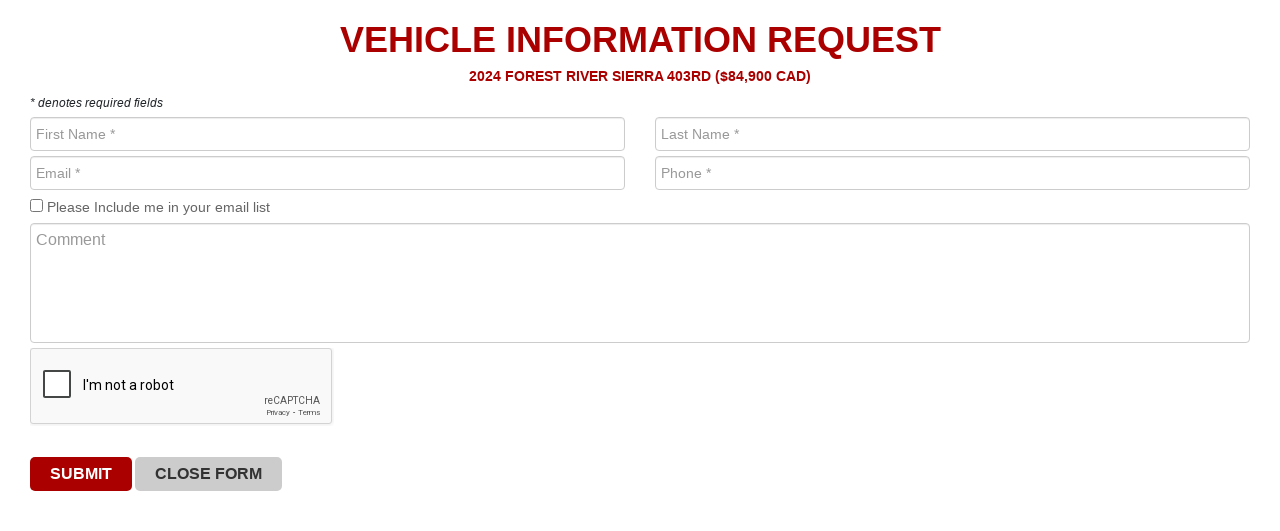

--- FILE ---
content_type: text/html; charset=UTF-8
request_url: https://www.mobiliferv.ca/contact-form/?v=680098&form-type=info&loc=lp
body_size: 5759
content:

<html>
	<head>
	<meta charset="utf-8">
	<meta http-equiv="X-UA-Compatible" content="IE=edge">
	<meta name="viewport" content="width=device-width, initial-scale=1">
	<title>Vehicle Information Request</title>
	<meta name="robots" content="noindex">
	<meta name="description" content="Contact form">

	<link rel="apple-touch-icon" sizes="180x180" href="/apple-touch-icon.png">
	<link rel="icon" type="image/png" sizes="32x32" href="/favicon-32x32.png">
	<link rel="icon" type="image/png" sizes="16x16" href="/favicon-16x16.png">
	<link rel="manifest" href="/site.webmanifest">
	<link rel="mask-icon" href="/safari-pinned-tab.svg" color="#5bbad5">
	<meta name="msapplication-TileColor" content="#da532c">
	<meta name="theme-color" content="#ffffff">

	<!-- preconnect -->
	<link rel="preconnect" href="https://dealers.focus-static.com">
	<link rel="preconnect" href="https://maxcdn.bootstrapcdn.com" crossorigin>
	<link rel="preconnect" href="https://fonts.gstatic.com" crossorigin>
	<link rel="preconnect" href="https://www.gstatic.com" crossorigin>
	<link rel="preconnect" href="https://www.google.com" crossorigin>


	<!-- default site styles -->
	<link href="https://fonts.googleapis.com/css?family=Open+Sans:400,400i,700,700i&amp;display=swap" rel="stylesheet">
	<link href="https://maxcdn.bootstrapcdn.com/font-awesome/4.7.0/css/font-awesome.min.css" rel="stylesheet">

	<!-- bootstrap3 framework -->
	<link href="/scss/bootstrap.min.css" rel="stylesheet" type="text/css">

	<!-- Core Styles -->
	<link href="/scss/combined.min.css?v=20250401" rel="stylesheet" type="text/css">
	<link href="https://cc.sps101.com/global.css" rel="stylesheet" type="text/css">


	<!-- end of site-specific styles -->
	<!-- polyfills: respond is for media queries, html5shiv -->
	<!--[if lt IE 9]>
	    <script src="//cdnjs.cloudflare.com/ajax/libs/html5shiv/3.7.2/html5shiv.min.js" type="text/javascript">
	    <script src="//cdnjs.cloudflare.com/ajax/libs/respond.js/1.4.2/respond.min.js" type="text/javascript">
	<![endif]-->
	<!-- end of polyfills -->
	<!-- cms object styles -->
	<!-- page-specific styles -->
	</head>
	<body class="iframe">
		<section id="content" class="iframe-content">
			<div class="container-fluid">
				<div class="row">
					<div class="col-xs-12 col-sm-12">
						<h1 class="text-uppercase text-center margin-bottom-10">Vehicle Information Request</h1>
						<h5 class="text-center">2024 FOREST RIVER SIERRA 403RD ($84,900 CAD)</h5>						<p class="denote">* denotes required fields</p>
					</div>
					<div class="col-xs-12 col-sm-12">
						<form class="rv-detail-form" name="more-info" id="fc-contact" data-toggle="validator">
							<div class="form-group col-xs-12 col-sm-6">
								<label for="fname" class="control-label sr-only">First Name (Required)</label>
								<input type="text" id="fname" name='fname' class="form-control" placeholder="First Name *" required>
							</div>

							<div class="form-group col-xs-12 col-sm-6">
								<label for="lname" class="control-label sr-only">Last Name (Required)</label>
								<input type="text" id="lname" name='lname' class="form-control" placeholder="Last Name *" required>
							</div>
						
							<div class="form-group col-xs-12 col-sm-6">
								<label for="email"  class="control-label sr-only">Email (Required)</label>
								<input type="email" id="email" name='email' class="form-control" placeholder="Email *" required>
							</div>

							<div class="form-group col-xs-12 col-sm-6">
								<label for="phone" class="control-label sr-only">Phone (Required)</label>
								<input type="text" id="phone" name="phone" class="form-control" placeholder="Phone *" required>
							</div>

							<div class="form-group col-xs-12 col-sm-12">
								<label for="mail-list" class="checkbox-label"><input type="checkbox" name="mail-list" id="mail-list"> Please Include me in your email list</label>
							</div>

							
							<div class="form-group col-xs-12">
								<label for="message" class="control-label sr-only">Comment</label>
								<textarea class="form-control" name="message" id="message" placeholder="Comment"></textarea>
							</div>

							<div class="form-group col-xs-12">
								<div class="g-recaptcha" id="vehicle-request-recaptcha"></div>
							</div>

							<div class="form-group col-xs-12">
								<div class="fc-label-feedback"></div>
							</div>

							<div class="form-group col-xs-12 submit">
								<input type="submit" class="submitBtn margin-bottom-10" value="Submit">
								<input type="button" class="closeBtn" onclick="parent.$.colorbox.close(); return false;" value="Close Form">
								<input type="hidden" name="form_type" value="request">
										<input type="hidden" name="request_type" value="info">
		<input type="hidden" name="vehicle_id" value="680098">								<input type="hidden" name="form_location" value="RV Listings - Request More Info">
								<input type="hidden" name="pageUrl" value="https://www.mobiliferv.ca/inventory/new/park-model/2024-forest-river-sierra-403rd/8524/680098/">
							</div>
						</form>
						<!-- spacer for UX: allows iframe to be scrolled up high when onscreen keyboard covers page -->
						<div style="height:100px;clear:both;"></div>
					</div>
				</div>	
			</div>
		</section>

			
	<!-- general form submission helpers -->
	<script>
		//override default get-based form submission (e.g.: to support instantsearch inventory)
        document.querySelectorAll('form[data-exclude-empty-onsubmit="true"]').forEach(function(form) {
            form.onsubmit = function(e) {
        
                e.preventDefault(); 

                //use the action attribute if not empty, otherwise use the current location without query string
                var formAction = this.getAttribute('action');
                var url = (formAction && formAction.trim() !== '') ? formAction : window.location.href.split('?')[0];

                var params = [];

                Array.from(this.elements).forEach(function(element) {
                    if (element.name && element.value) {  //collect non-empty params
                        //replace() used to replicate browser default RFC
                        params.push(
                            encodeURIComponent(element.name).replace(/%20/g, '+') 
                            + '=' 
                            + encodeURIComponent(element.value).replace(/%20/g, '+')
                        );
                    }
                });

                //create the query string from non-empty params
                var queryString = params.length > 0 ? '?' + params.join('&') : '';

                window.location.href = url + queryString;
            }
        });
	</script>

	
	<script src="/js/jquery.js" type="text/javascript"></script>
	<script src="/js/bootstrap.min.js" type="text/javascript"></script>
	<script src="https://gitcdn.github.io/bootstrap-toggle/2.2.2/js/bootstrap-toggle.min.js"></script>

	<script type="text/javascript" src="/js/custom.plugins.js"></script>
	<script type="text/javascript" src="/js/custom.js?20250401"></script>

	
	<!-- User action tracking script -->
	<script src="https://cc.sps101.com/lib/js/jquery.user-actions.min.js" defer></script>

	<script>
    /////////////////////////////////////////////////////////////////////////////////
	// Start reCaptcha Setup
	var onloadCallback = function() {
	    $('.g-recaptcha').each(function() {
	        grecaptcha.render($(this).attr('id'),{'sitekey' : '6LfMKgcTAAAAAGS2mCJVx6M_Otv5zC8XSv8L7PLN'});
	    });
	};
	// End reCaptcha Setup
	///////////////////////////////////////////////////////////////////////////////////
	</script>

	<!-- Google reCaptcha -->
    <script src="https://www.google.com/recaptcha/api.js?onload=onloadCallback&render=explicit" async defer></script>


	<!-- addthis deprecated --><!-- Global site tag (gtag.js) - Google Analytics -->
<script async src="https://www.googletagmanager.com/gtag/js?id=UA-21144089-1"></script>
<script>
  window.dataLayer = window.dataLayer || [];
  function gtag(){dataLayer.push(arguments);}
  gtag('js', new Date());

  gtag('config', 'UA-21144089-1');
</script>
	<script>
		var initial_primary_menu_max_height = $('#primary-menu').css("max-height");
		
		function setPrimaryMenuHeight(mode = 'increase'){
			if (mode == 'increase') {
				var increase_height;
				var primary_menu_height = $('#primary-menu').outerHeight();

				if ($(".fc-notification").length > 0) {
					var notification_height = $('.fc-notification').outerHeight();
					increase_height = notification_height + primary_menu_height;
				}
				else {
					increase_height = primary_menu_height;
				}

				$('#primary-menu').css(
					"max-height", notification_height + primary_menu_height + "px"
				);
			}
			else if (mode == 'reset') {
				$('#primary-menu').css(
					"max-height", initial_primary_menu_max_height
				);
			}
		}
		function toggleStickyNotification(toggle = 'on'){
			if ($('.fc-notification').length > 0) {
				if (toggle == 'on' && $('#primary-menu .fc-notification').length == 0) {
					var notification_html = $('.fc-notification').clone();
					$('#primary-menu').prepend(notification_html);
										setPrimaryMenuHeight('increase');
									}
				else {
					$('#primary-menu .fc-notification').remove();
										setPrimaryMenuHeight('reset');
									}
			}
			else {
				return false;
			}
		}

		function adjustMobileButtonsPosition() {
			var notification_height = $('.fc-notification').outerHeight();
			$('.mobile-buttons-group').css('top', notification_height + 'px');
		}
	</script>

	<script>
		if ($("header").length > 0) {
		var observer = new IntersectionObserver(function(entries) {
			// no intersection with screen
			if (entries[0].intersectionRatio === 0) {
				document.querySelector("header").classList.add("sticky");
				toggleStickyNotification('on');
			// fully intersects with screen
			}
			else if (entries[0].intersectionRatio === 1) {
				document.querySelector("header").classList.remove("sticky");
				toggleStickyNotification('off');
			}
		}, { threshold: [0,1] });

		observer.observe(document.querySelector("#sticky-trigger"));
		}
	</script>

	<script>
	$(document).ready(function(){

		$(window).on('load resize orientationchange', function() {
			adjustTopMenuLinks('#primary-menu .navbar');
			setStickyHeaderStyle();
					});
		
		

		// Check to see if site-wide notification exists
		if ($(".fc-notification").length > 0) {
			
			$('body').on('click','.fc-notification .fc-notification-close', function(){
				$(".fc-notification").remove();
				$("body").addClass("fc-notification-removed");
				setStickyHeaderStyle();
				
				$.ajax({
					url:"/server/notification-session/",
					type:"post",
					success:function(data){
						console.log("Session Set: Notification-Closed");
					},
					error:function(data){
						console.log(data);
					}
				});
			});
		} 
		else {
			// Notification is not in place
			$("body").addClass("fc-notification-off");
		}

		$("#primary-menu nav button.navbar-toggle").click(function(){
			$("body").toggleClass("menu-open");
		});

		$("header .search").click(function(){
			if($("header .navbar-collapse").hasClass("in")){
				$("header .navbar-collapse").removeClass("in");
				$("body").removeClass("menu-open");
			}
		});

		///////////////////////////////////////////////////// 
        // Header Business Hours tile
        $('header .business-hours').on('click', function(){

            if($(this).hasClass('close-tile')){
                var replaceIcon = $(this).html();
                replaceIcon = replaceIcon.replace('fa-caret-up', 'fa-caret-down');
                $(this).html(replaceIcon);

                $(this).parent('.hours').find('.hours-tile').slideUp();
                $(this).removeClass('close-tile');
            } else {
                var replaceIcon = $(this).html();
                replaceIcon = replaceIcon.replace('fa-caret-down', 'fa-caret-up');
                $(this).html(replaceIcon);                    

                $(this).parent('.hours').find('.hours-tile').slideDown();
                $(this).addClass('close-tile');
            }
        })

        // Header Business Hours tile End 
        /////////////////////////////////////////////////////


		// Enable google map click event
		// Disable google map click even on mouse leave
		$(".google-maps").click(function(){
			$(".google-maps iframe").css("pointer-events","auto");
		});

		$(".google-maps").mouseleave(function(){
			$(".google-maps iframe").css("pointer-events","none");
		});



		$("#hero-contact-form").validator().on('submit', function (e) {	

			if (e.isDefaultPrevented()) { 
				console.log("Form is invalid");
			} else { 
				// Submit the form
				$.ajax({
					url: "/server/post.forms.php",
					data: $("#hero-contact-form").serialize(),
					dataType: "json",
					type: "post",
					success: function(data){
						
						switch(data.type){
							
							case "error":
								$("#hero-contact-form #feedback").html("<div class='error'>" + data.message + "</div>").fadeIn("fast");
							break;
							
							case "success":
								$("#hero-contact-form #feedback").html("<div class='success'>" + data.message + "</div>").fadeIn("fast");
								
								
								setTimeout(function(){
									$("#hero-contact-form #feedback").fadeOut("slow",function(){ 
										$(this).html("");
									});
								}, 10000);
								
							break;
						}
						
						
					},
					error: function(data){
						$("#hero-contact-form #feedback").html("<div class='error'>An error has occured, please try again.</div>").fadeIn("fast");
						
						
						setTimeout(function(){
							$("#hero-contact-form #feedback").fadeOut("slow",function(){ 
								$(this).html("");
							});
						}, 10000);
								
					}
				});
				
			}

			return false;

		});



		$('#widget-subscribe-form').submit(function(e){
			e.preventDefault();

				var dataTest = $(this).serialize();

				console.log(dataTest);

				$.ajax({
				url: "/server/post.forms.php",
				data: $("#widget-subscribe-form").serialize(),
				dataType: "json",
				type: "post",
				success: function(data){
					
					switch(data.type){
						
						case "error":
							$("#widget-subscribe-form #feedback").html("<div class='error'>" + data.message + "</div>").fadeIn("fast");
						break;
						
						case "success":
							$("#widget-subscribe-form #feedback").html("<div class='success'>" + data.message + "</div>").fadeIn("fast");
							$("#widget-subscribe-form-email").val("");
							
							
							setTimeout(function(){
								$("#widget-subscribe-form #feedback").fadeOut("slow",function(){ 
									$(this).html("");
								});
							}, 10000);
							
						break;
					}
					
					
				},
				error: function(data){
					$("#widget-subscribe-form #feedback").html("<div class='error'>An error has occured, please try again.</div>").fadeIn("fast");
					
					
					setTimeout(function(){
						$("#widget-subscribe-form #feedback").fadeOut("slow",function(){ 
							$(this).html("");
						});
					}, 10000);
							
				}
			});

			return false;
		});

		//code for sidebar contact form submission
		if ($('form#contact').length > 0) {
			$("#contact").validator().on('submit', function (e) {	

				if (e.isDefaultPrevented()) { 
					console.log("Form is invalid");
				} else { 
					// Submit the form
					$.ajax({
						url: "/server/post.forms.php",
						data: $("#contact").serialize(),
						dataType: "json",
						type: "post",
						success: function(data){
							
							switch(data.type){
								
								case "error":
									$("#contact #feedback").html("<div class='error'>" + data.message + "</div>").fadeIn("fast");
								break;
								
								case "success":
									$("#contact #feedback").html("<div class='success'>" + data.message + "</div>").fadeIn("fast");
									
									
									setTimeout(function(){
										$("#contact #feedback").fadeOut("slow",function(){ 
											$(this).html("");
										});
									}, 10000);
									
								break;
							}
							
							
						},
						error: function(data){
							$("#contact #feedback").html("<div class='error'>An error has occured, please try again.</div>").fadeIn("fast");
							
							
							setTimeout(function(){
								$("#contact #feedback").fadeOut("slow",function(){ 
									$(this).html("");
								});
							}, 10000);
									
						}
					});
					
				}

				return false;

			});
		}

		//code for popup contact form submission
		if ($('form#fc-contact').length > 0) {
			
			$("#fc-contact").validator().on('submit', function (e) {	

				if (e.isDefaultPrevented()) { 
					console.log("Form is invalid");
				} else { 
					// Submit the form
					$.ajax({
						url: "/server/post.forms.php",
						data: $("#fc-contact").serialize(),
						dataType: "json",
						type: "post",
						success: function(data){
							
							switch(data.type){
								
								case "error":
									$("#fc-contact .fc-label-feedback").html("<div class='error'>" + data.message + "</div>").fadeIn("fast");
								break;
								
								case "success":
									$("#fc-contact .fc-label-feedback").html("<div class='success'>" + data.message + " This window will close automatically in a few seconds.</div>").fadeIn("fast");
									
									
									setTimeout(function(){
										$("#fc-contact .fc-label-feedback").fadeOut("slow",function(){ 
											$(this).html("");
											parent.$.colorbox.close();
										});
									}, 8000);
									
								break;
							}
							
							
						},
						error: function(data){
							$("#fc-contact .fc-label-feedback").html("<div class='error'>An error has occured, please try again.</div>").fadeIn("fast");
							
							
							setTimeout(function(){
								$("#fc-contact .fc-label-feedback").fadeOut("slow",function(){ 
									$(this).html("");
								});
							}, 10000);
									
						}
					});
					
				}

				return false;

			});

		}

		$('.fc-part-cart-btn-add').on('click', function() {
			var $this = $(this);
			
			$this.attr('disabled', true);
			$this.toggleClass('running');
			$('span', $this).text('Adding...');
			
			setTimeout(function () { 
				$.post('/part-cart/add/'+$this.attr('data-part-id')+'/', function(data) {
					$('.fc-part-cart-counter').attr('data-count', data.total);
					$this.removeAttr('disabled', false);
					$this.toggleClass('running');
					$('span', $this).text('Add Another');
				}) 
			}, 700);
		});
	});
	</script>

	</body>
</html>

--- FILE ---
content_type: text/html; charset=utf-8
request_url: https://www.google.com/recaptcha/api2/anchor?ar=1&k=6LfMKgcTAAAAAGS2mCJVx6M_Otv5zC8XSv8L7PLN&co=aHR0cHM6Ly93d3cubW9iaWxpZmVydi5jYTo0NDM.&hl=en&v=N67nZn4AqZkNcbeMu4prBgzg&size=normal&anchor-ms=20000&execute-ms=30000&cb=ozwemt59l3we
body_size: 49335
content:
<!DOCTYPE HTML><html dir="ltr" lang="en"><head><meta http-equiv="Content-Type" content="text/html; charset=UTF-8">
<meta http-equiv="X-UA-Compatible" content="IE=edge">
<title>reCAPTCHA</title>
<style type="text/css">
/* cyrillic-ext */
@font-face {
  font-family: 'Roboto';
  font-style: normal;
  font-weight: 400;
  font-stretch: 100%;
  src: url(//fonts.gstatic.com/s/roboto/v48/KFO7CnqEu92Fr1ME7kSn66aGLdTylUAMa3GUBHMdazTgWw.woff2) format('woff2');
  unicode-range: U+0460-052F, U+1C80-1C8A, U+20B4, U+2DE0-2DFF, U+A640-A69F, U+FE2E-FE2F;
}
/* cyrillic */
@font-face {
  font-family: 'Roboto';
  font-style: normal;
  font-weight: 400;
  font-stretch: 100%;
  src: url(//fonts.gstatic.com/s/roboto/v48/KFO7CnqEu92Fr1ME7kSn66aGLdTylUAMa3iUBHMdazTgWw.woff2) format('woff2');
  unicode-range: U+0301, U+0400-045F, U+0490-0491, U+04B0-04B1, U+2116;
}
/* greek-ext */
@font-face {
  font-family: 'Roboto';
  font-style: normal;
  font-weight: 400;
  font-stretch: 100%;
  src: url(//fonts.gstatic.com/s/roboto/v48/KFO7CnqEu92Fr1ME7kSn66aGLdTylUAMa3CUBHMdazTgWw.woff2) format('woff2');
  unicode-range: U+1F00-1FFF;
}
/* greek */
@font-face {
  font-family: 'Roboto';
  font-style: normal;
  font-weight: 400;
  font-stretch: 100%;
  src: url(//fonts.gstatic.com/s/roboto/v48/KFO7CnqEu92Fr1ME7kSn66aGLdTylUAMa3-UBHMdazTgWw.woff2) format('woff2');
  unicode-range: U+0370-0377, U+037A-037F, U+0384-038A, U+038C, U+038E-03A1, U+03A3-03FF;
}
/* math */
@font-face {
  font-family: 'Roboto';
  font-style: normal;
  font-weight: 400;
  font-stretch: 100%;
  src: url(//fonts.gstatic.com/s/roboto/v48/KFO7CnqEu92Fr1ME7kSn66aGLdTylUAMawCUBHMdazTgWw.woff2) format('woff2');
  unicode-range: U+0302-0303, U+0305, U+0307-0308, U+0310, U+0312, U+0315, U+031A, U+0326-0327, U+032C, U+032F-0330, U+0332-0333, U+0338, U+033A, U+0346, U+034D, U+0391-03A1, U+03A3-03A9, U+03B1-03C9, U+03D1, U+03D5-03D6, U+03F0-03F1, U+03F4-03F5, U+2016-2017, U+2034-2038, U+203C, U+2040, U+2043, U+2047, U+2050, U+2057, U+205F, U+2070-2071, U+2074-208E, U+2090-209C, U+20D0-20DC, U+20E1, U+20E5-20EF, U+2100-2112, U+2114-2115, U+2117-2121, U+2123-214F, U+2190, U+2192, U+2194-21AE, U+21B0-21E5, U+21F1-21F2, U+21F4-2211, U+2213-2214, U+2216-22FF, U+2308-230B, U+2310, U+2319, U+231C-2321, U+2336-237A, U+237C, U+2395, U+239B-23B7, U+23D0, U+23DC-23E1, U+2474-2475, U+25AF, U+25B3, U+25B7, U+25BD, U+25C1, U+25CA, U+25CC, U+25FB, U+266D-266F, U+27C0-27FF, U+2900-2AFF, U+2B0E-2B11, U+2B30-2B4C, U+2BFE, U+3030, U+FF5B, U+FF5D, U+1D400-1D7FF, U+1EE00-1EEFF;
}
/* symbols */
@font-face {
  font-family: 'Roboto';
  font-style: normal;
  font-weight: 400;
  font-stretch: 100%;
  src: url(//fonts.gstatic.com/s/roboto/v48/KFO7CnqEu92Fr1ME7kSn66aGLdTylUAMaxKUBHMdazTgWw.woff2) format('woff2');
  unicode-range: U+0001-000C, U+000E-001F, U+007F-009F, U+20DD-20E0, U+20E2-20E4, U+2150-218F, U+2190, U+2192, U+2194-2199, U+21AF, U+21E6-21F0, U+21F3, U+2218-2219, U+2299, U+22C4-22C6, U+2300-243F, U+2440-244A, U+2460-24FF, U+25A0-27BF, U+2800-28FF, U+2921-2922, U+2981, U+29BF, U+29EB, U+2B00-2BFF, U+4DC0-4DFF, U+FFF9-FFFB, U+10140-1018E, U+10190-1019C, U+101A0, U+101D0-101FD, U+102E0-102FB, U+10E60-10E7E, U+1D2C0-1D2D3, U+1D2E0-1D37F, U+1F000-1F0FF, U+1F100-1F1AD, U+1F1E6-1F1FF, U+1F30D-1F30F, U+1F315, U+1F31C, U+1F31E, U+1F320-1F32C, U+1F336, U+1F378, U+1F37D, U+1F382, U+1F393-1F39F, U+1F3A7-1F3A8, U+1F3AC-1F3AF, U+1F3C2, U+1F3C4-1F3C6, U+1F3CA-1F3CE, U+1F3D4-1F3E0, U+1F3ED, U+1F3F1-1F3F3, U+1F3F5-1F3F7, U+1F408, U+1F415, U+1F41F, U+1F426, U+1F43F, U+1F441-1F442, U+1F444, U+1F446-1F449, U+1F44C-1F44E, U+1F453, U+1F46A, U+1F47D, U+1F4A3, U+1F4B0, U+1F4B3, U+1F4B9, U+1F4BB, U+1F4BF, U+1F4C8-1F4CB, U+1F4D6, U+1F4DA, U+1F4DF, U+1F4E3-1F4E6, U+1F4EA-1F4ED, U+1F4F7, U+1F4F9-1F4FB, U+1F4FD-1F4FE, U+1F503, U+1F507-1F50B, U+1F50D, U+1F512-1F513, U+1F53E-1F54A, U+1F54F-1F5FA, U+1F610, U+1F650-1F67F, U+1F687, U+1F68D, U+1F691, U+1F694, U+1F698, U+1F6AD, U+1F6B2, U+1F6B9-1F6BA, U+1F6BC, U+1F6C6-1F6CF, U+1F6D3-1F6D7, U+1F6E0-1F6EA, U+1F6F0-1F6F3, U+1F6F7-1F6FC, U+1F700-1F7FF, U+1F800-1F80B, U+1F810-1F847, U+1F850-1F859, U+1F860-1F887, U+1F890-1F8AD, U+1F8B0-1F8BB, U+1F8C0-1F8C1, U+1F900-1F90B, U+1F93B, U+1F946, U+1F984, U+1F996, U+1F9E9, U+1FA00-1FA6F, U+1FA70-1FA7C, U+1FA80-1FA89, U+1FA8F-1FAC6, U+1FACE-1FADC, U+1FADF-1FAE9, U+1FAF0-1FAF8, U+1FB00-1FBFF;
}
/* vietnamese */
@font-face {
  font-family: 'Roboto';
  font-style: normal;
  font-weight: 400;
  font-stretch: 100%;
  src: url(//fonts.gstatic.com/s/roboto/v48/KFO7CnqEu92Fr1ME7kSn66aGLdTylUAMa3OUBHMdazTgWw.woff2) format('woff2');
  unicode-range: U+0102-0103, U+0110-0111, U+0128-0129, U+0168-0169, U+01A0-01A1, U+01AF-01B0, U+0300-0301, U+0303-0304, U+0308-0309, U+0323, U+0329, U+1EA0-1EF9, U+20AB;
}
/* latin-ext */
@font-face {
  font-family: 'Roboto';
  font-style: normal;
  font-weight: 400;
  font-stretch: 100%;
  src: url(//fonts.gstatic.com/s/roboto/v48/KFO7CnqEu92Fr1ME7kSn66aGLdTylUAMa3KUBHMdazTgWw.woff2) format('woff2');
  unicode-range: U+0100-02BA, U+02BD-02C5, U+02C7-02CC, U+02CE-02D7, U+02DD-02FF, U+0304, U+0308, U+0329, U+1D00-1DBF, U+1E00-1E9F, U+1EF2-1EFF, U+2020, U+20A0-20AB, U+20AD-20C0, U+2113, U+2C60-2C7F, U+A720-A7FF;
}
/* latin */
@font-face {
  font-family: 'Roboto';
  font-style: normal;
  font-weight: 400;
  font-stretch: 100%;
  src: url(//fonts.gstatic.com/s/roboto/v48/KFO7CnqEu92Fr1ME7kSn66aGLdTylUAMa3yUBHMdazQ.woff2) format('woff2');
  unicode-range: U+0000-00FF, U+0131, U+0152-0153, U+02BB-02BC, U+02C6, U+02DA, U+02DC, U+0304, U+0308, U+0329, U+2000-206F, U+20AC, U+2122, U+2191, U+2193, U+2212, U+2215, U+FEFF, U+FFFD;
}
/* cyrillic-ext */
@font-face {
  font-family: 'Roboto';
  font-style: normal;
  font-weight: 500;
  font-stretch: 100%;
  src: url(//fonts.gstatic.com/s/roboto/v48/KFO7CnqEu92Fr1ME7kSn66aGLdTylUAMa3GUBHMdazTgWw.woff2) format('woff2');
  unicode-range: U+0460-052F, U+1C80-1C8A, U+20B4, U+2DE0-2DFF, U+A640-A69F, U+FE2E-FE2F;
}
/* cyrillic */
@font-face {
  font-family: 'Roboto';
  font-style: normal;
  font-weight: 500;
  font-stretch: 100%;
  src: url(//fonts.gstatic.com/s/roboto/v48/KFO7CnqEu92Fr1ME7kSn66aGLdTylUAMa3iUBHMdazTgWw.woff2) format('woff2');
  unicode-range: U+0301, U+0400-045F, U+0490-0491, U+04B0-04B1, U+2116;
}
/* greek-ext */
@font-face {
  font-family: 'Roboto';
  font-style: normal;
  font-weight: 500;
  font-stretch: 100%;
  src: url(//fonts.gstatic.com/s/roboto/v48/KFO7CnqEu92Fr1ME7kSn66aGLdTylUAMa3CUBHMdazTgWw.woff2) format('woff2');
  unicode-range: U+1F00-1FFF;
}
/* greek */
@font-face {
  font-family: 'Roboto';
  font-style: normal;
  font-weight: 500;
  font-stretch: 100%;
  src: url(//fonts.gstatic.com/s/roboto/v48/KFO7CnqEu92Fr1ME7kSn66aGLdTylUAMa3-UBHMdazTgWw.woff2) format('woff2');
  unicode-range: U+0370-0377, U+037A-037F, U+0384-038A, U+038C, U+038E-03A1, U+03A3-03FF;
}
/* math */
@font-face {
  font-family: 'Roboto';
  font-style: normal;
  font-weight: 500;
  font-stretch: 100%;
  src: url(//fonts.gstatic.com/s/roboto/v48/KFO7CnqEu92Fr1ME7kSn66aGLdTylUAMawCUBHMdazTgWw.woff2) format('woff2');
  unicode-range: U+0302-0303, U+0305, U+0307-0308, U+0310, U+0312, U+0315, U+031A, U+0326-0327, U+032C, U+032F-0330, U+0332-0333, U+0338, U+033A, U+0346, U+034D, U+0391-03A1, U+03A3-03A9, U+03B1-03C9, U+03D1, U+03D5-03D6, U+03F0-03F1, U+03F4-03F5, U+2016-2017, U+2034-2038, U+203C, U+2040, U+2043, U+2047, U+2050, U+2057, U+205F, U+2070-2071, U+2074-208E, U+2090-209C, U+20D0-20DC, U+20E1, U+20E5-20EF, U+2100-2112, U+2114-2115, U+2117-2121, U+2123-214F, U+2190, U+2192, U+2194-21AE, U+21B0-21E5, U+21F1-21F2, U+21F4-2211, U+2213-2214, U+2216-22FF, U+2308-230B, U+2310, U+2319, U+231C-2321, U+2336-237A, U+237C, U+2395, U+239B-23B7, U+23D0, U+23DC-23E1, U+2474-2475, U+25AF, U+25B3, U+25B7, U+25BD, U+25C1, U+25CA, U+25CC, U+25FB, U+266D-266F, U+27C0-27FF, U+2900-2AFF, U+2B0E-2B11, U+2B30-2B4C, U+2BFE, U+3030, U+FF5B, U+FF5D, U+1D400-1D7FF, U+1EE00-1EEFF;
}
/* symbols */
@font-face {
  font-family: 'Roboto';
  font-style: normal;
  font-weight: 500;
  font-stretch: 100%;
  src: url(//fonts.gstatic.com/s/roboto/v48/KFO7CnqEu92Fr1ME7kSn66aGLdTylUAMaxKUBHMdazTgWw.woff2) format('woff2');
  unicode-range: U+0001-000C, U+000E-001F, U+007F-009F, U+20DD-20E0, U+20E2-20E4, U+2150-218F, U+2190, U+2192, U+2194-2199, U+21AF, U+21E6-21F0, U+21F3, U+2218-2219, U+2299, U+22C4-22C6, U+2300-243F, U+2440-244A, U+2460-24FF, U+25A0-27BF, U+2800-28FF, U+2921-2922, U+2981, U+29BF, U+29EB, U+2B00-2BFF, U+4DC0-4DFF, U+FFF9-FFFB, U+10140-1018E, U+10190-1019C, U+101A0, U+101D0-101FD, U+102E0-102FB, U+10E60-10E7E, U+1D2C0-1D2D3, U+1D2E0-1D37F, U+1F000-1F0FF, U+1F100-1F1AD, U+1F1E6-1F1FF, U+1F30D-1F30F, U+1F315, U+1F31C, U+1F31E, U+1F320-1F32C, U+1F336, U+1F378, U+1F37D, U+1F382, U+1F393-1F39F, U+1F3A7-1F3A8, U+1F3AC-1F3AF, U+1F3C2, U+1F3C4-1F3C6, U+1F3CA-1F3CE, U+1F3D4-1F3E0, U+1F3ED, U+1F3F1-1F3F3, U+1F3F5-1F3F7, U+1F408, U+1F415, U+1F41F, U+1F426, U+1F43F, U+1F441-1F442, U+1F444, U+1F446-1F449, U+1F44C-1F44E, U+1F453, U+1F46A, U+1F47D, U+1F4A3, U+1F4B0, U+1F4B3, U+1F4B9, U+1F4BB, U+1F4BF, U+1F4C8-1F4CB, U+1F4D6, U+1F4DA, U+1F4DF, U+1F4E3-1F4E6, U+1F4EA-1F4ED, U+1F4F7, U+1F4F9-1F4FB, U+1F4FD-1F4FE, U+1F503, U+1F507-1F50B, U+1F50D, U+1F512-1F513, U+1F53E-1F54A, U+1F54F-1F5FA, U+1F610, U+1F650-1F67F, U+1F687, U+1F68D, U+1F691, U+1F694, U+1F698, U+1F6AD, U+1F6B2, U+1F6B9-1F6BA, U+1F6BC, U+1F6C6-1F6CF, U+1F6D3-1F6D7, U+1F6E0-1F6EA, U+1F6F0-1F6F3, U+1F6F7-1F6FC, U+1F700-1F7FF, U+1F800-1F80B, U+1F810-1F847, U+1F850-1F859, U+1F860-1F887, U+1F890-1F8AD, U+1F8B0-1F8BB, U+1F8C0-1F8C1, U+1F900-1F90B, U+1F93B, U+1F946, U+1F984, U+1F996, U+1F9E9, U+1FA00-1FA6F, U+1FA70-1FA7C, U+1FA80-1FA89, U+1FA8F-1FAC6, U+1FACE-1FADC, U+1FADF-1FAE9, U+1FAF0-1FAF8, U+1FB00-1FBFF;
}
/* vietnamese */
@font-face {
  font-family: 'Roboto';
  font-style: normal;
  font-weight: 500;
  font-stretch: 100%;
  src: url(//fonts.gstatic.com/s/roboto/v48/KFO7CnqEu92Fr1ME7kSn66aGLdTylUAMa3OUBHMdazTgWw.woff2) format('woff2');
  unicode-range: U+0102-0103, U+0110-0111, U+0128-0129, U+0168-0169, U+01A0-01A1, U+01AF-01B0, U+0300-0301, U+0303-0304, U+0308-0309, U+0323, U+0329, U+1EA0-1EF9, U+20AB;
}
/* latin-ext */
@font-face {
  font-family: 'Roboto';
  font-style: normal;
  font-weight: 500;
  font-stretch: 100%;
  src: url(//fonts.gstatic.com/s/roboto/v48/KFO7CnqEu92Fr1ME7kSn66aGLdTylUAMa3KUBHMdazTgWw.woff2) format('woff2');
  unicode-range: U+0100-02BA, U+02BD-02C5, U+02C7-02CC, U+02CE-02D7, U+02DD-02FF, U+0304, U+0308, U+0329, U+1D00-1DBF, U+1E00-1E9F, U+1EF2-1EFF, U+2020, U+20A0-20AB, U+20AD-20C0, U+2113, U+2C60-2C7F, U+A720-A7FF;
}
/* latin */
@font-face {
  font-family: 'Roboto';
  font-style: normal;
  font-weight: 500;
  font-stretch: 100%;
  src: url(//fonts.gstatic.com/s/roboto/v48/KFO7CnqEu92Fr1ME7kSn66aGLdTylUAMa3yUBHMdazQ.woff2) format('woff2');
  unicode-range: U+0000-00FF, U+0131, U+0152-0153, U+02BB-02BC, U+02C6, U+02DA, U+02DC, U+0304, U+0308, U+0329, U+2000-206F, U+20AC, U+2122, U+2191, U+2193, U+2212, U+2215, U+FEFF, U+FFFD;
}
/* cyrillic-ext */
@font-face {
  font-family: 'Roboto';
  font-style: normal;
  font-weight: 900;
  font-stretch: 100%;
  src: url(//fonts.gstatic.com/s/roboto/v48/KFO7CnqEu92Fr1ME7kSn66aGLdTylUAMa3GUBHMdazTgWw.woff2) format('woff2');
  unicode-range: U+0460-052F, U+1C80-1C8A, U+20B4, U+2DE0-2DFF, U+A640-A69F, U+FE2E-FE2F;
}
/* cyrillic */
@font-face {
  font-family: 'Roboto';
  font-style: normal;
  font-weight: 900;
  font-stretch: 100%;
  src: url(//fonts.gstatic.com/s/roboto/v48/KFO7CnqEu92Fr1ME7kSn66aGLdTylUAMa3iUBHMdazTgWw.woff2) format('woff2');
  unicode-range: U+0301, U+0400-045F, U+0490-0491, U+04B0-04B1, U+2116;
}
/* greek-ext */
@font-face {
  font-family: 'Roboto';
  font-style: normal;
  font-weight: 900;
  font-stretch: 100%;
  src: url(//fonts.gstatic.com/s/roboto/v48/KFO7CnqEu92Fr1ME7kSn66aGLdTylUAMa3CUBHMdazTgWw.woff2) format('woff2');
  unicode-range: U+1F00-1FFF;
}
/* greek */
@font-face {
  font-family: 'Roboto';
  font-style: normal;
  font-weight: 900;
  font-stretch: 100%;
  src: url(//fonts.gstatic.com/s/roboto/v48/KFO7CnqEu92Fr1ME7kSn66aGLdTylUAMa3-UBHMdazTgWw.woff2) format('woff2');
  unicode-range: U+0370-0377, U+037A-037F, U+0384-038A, U+038C, U+038E-03A1, U+03A3-03FF;
}
/* math */
@font-face {
  font-family: 'Roboto';
  font-style: normal;
  font-weight: 900;
  font-stretch: 100%;
  src: url(//fonts.gstatic.com/s/roboto/v48/KFO7CnqEu92Fr1ME7kSn66aGLdTylUAMawCUBHMdazTgWw.woff2) format('woff2');
  unicode-range: U+0302-0303, U+0305, U+0307-0308, U+0310, U+0312, U+0315, U+031A, U+0326-0327, U+032C, U+032F-0330, U+0332-0333, U+0338, U+033A, U+0346, U+034D, U+0391-03A1, U+03A3-03A9, U+03B1-03C9, U+03D1, U+03D5-03D6, U+03F0-03F1, U+03F4-03F5, U+2016-2017, U+2034-2038, U+203C, U+2040, U+2043, U+2047, U+2050, U+2057, U+205F, U+2070-2071, U+2074-208E, U+2090-209C, U+20D0-20DC, U+20E1, U+20E5-20EF, U+2100-2112, U+2114-2115, U+2117-2121, U+2123-214F, U+2190, U+2192, U+2194-21AE, U+21B0-21E5, U+21F1-21F2, U+21F4-2211, U+2213-2214, U+2216-22FF, U+2308-230B, U+2310, U+2319, U+231C-2321, U+2336-237A, U+237C, U+2395, U+239B-23B7, U+23D0, U+23DC-23E1, U+2474-2475, U+25AF, U+25B3, U+25B7, U+25BD, U+25C1, U+25CA, U+25CC, U+25FB, U+266D-266F, U+27C0-27FF, U+2900-2AFF, U+2B0E-2B11, U+2B30-2B4C, U+2BFE, U+3030, U+FF5B, U+FF5D, U+1D400-1D7FF, U+1EE00-1EEFF;
}
/* symbols */
@font-face {
  font-family: 'Roboto';
  font-style: normal;
  font-weight: 900;
  font-stretch: 100%;
  src: url(//fonts.gstatic.com/s/roboto/v48/KFO7CnqEu92Fr1ME7kSn66aGLdTylUAMaxKUBHMdazTgWw.woff2) format('woff2');
  unicode-range: U+0001-000C, U+000E-001F, U+007F-009F, U+20DD-20E0, U+20E2-20E4, U+2150-218F, U+2190, U+2192, U+2194-2199, U+21AF, U+21E6-21F0, U+21F3, U+2218-2219, U+2299, U+22C4-22C6, U+2300-243F, U+2440-244A, U+2460-24FF, U+25A0-27BF, U+2800-28FF, U+2921-2922, U+2981, U+29BF, U+29EB, U+2B00-2BFF, U+4DC0-4DFF, U+FFF9-FFFB, U+10140-1018E, U+10190-1019C, U+101A0, U+101D0-101FD, U+102E0-102FB, U+10E60-10E7E, U+1D2C0-1D2D3, U+1D2E0-1D37F, U+1F000-1F0FF, U+1F100-1F1AD, U+1F1E6-1F1FF, U+1F30D-1F30F, U+1F315, U+1F31C, U+1F31E, U+1F320-1F32C, U+1F336, U+1F378, U+1F37D, U+1F382, U+1F393-1F39F, U+1F3A7-1F3A8, U+1F3AC-1F3AF, U+1F3C2, U+1F3C4-1F3C6, U+1F3CA-1F3CE, U+1F3D4-1F3E0, U+1F3ED, U+1F3F1-1F3F3, U+1F3F5-1F3F7, U+1F408, U+1F415, U+1F41F, U+1F426, U+1F43F, U+1F441-1F442, U+1F444, U+1F446-1F449, U+1F44C-1F44E, U+1F453, U+1F46A, U+1F47D, U+1F4A3, U+1F4B0, U+1F4B3, U+1F4B9, U+1F4BB, U+1F4BF, U+1F4C8-1F4CB, U+1F4D6, U+1F4DA, U+1F4DF, U+1F4E3-1F4E6, U+1F4EA-1F4ED, U+1F4F7, U+1F4F9-1F4FB, U+1F4FD-1F4FE, U+1F503, U+1F507-1F50B, U+1F50D, U+1F512-1F513, U+1F53E-1F54A, U+1F54F-1F5FA, U+1F610, U+1F650-1F67F, U+1F687, U+1F68D, U+1F691, U+1F694, U+1F698, U+1F6AD, U+1F6B2, U+1F6B9-1F6BA, U+1F6BC, U+1F6C6-1F6CF, U+1F6D3-1F6D7, U+1F6E0-1F6EA, U+1F6F0-1F6F3, U+1F6F7-1F6FC, U+1F700-1F7FF, U+1F800-1F80B, U+1F810-1F847, U+1F850-1F859, U+1F860-1F887, U+1F890-1F8AD, U+1F8B0-1F8BB, U+1F8C0-1F8C1, U+1F900-1F90B, U+1F93B, U+1F946, U+1F984, U+1F996, U+1F9E9, U+1FA00-1FA6F, U+1FA70-1FA7C, U+1FA80-1FA89, U+1FA8F-1FAC6, U+1FACE-1FADC, U+1FADF-1FAE9, U+1FAF0-1FAF8, U+1FB00-1FBFF;
}
/* vietnamese */
@font-face {
  font-family: 'Roboto';
  font-style: normal;
  font-weight: 900;
  font-stretch: 100%;
  src: url(//fonts.gstatic.com/s/roboto/v48/KFO7CnqEu92Fr1ME7kSn66aGLdTylUAMa3OUBHMdazTgWw.woff2) format('woff2');
  unicode-range: U+0102-0103, U+0110-0111, U+0128-0129, U+0168-0169, U+01A0-01A1, U+01AF-01B0, U+0300-0301, U+0303-0304, U+0308-0309, U+0323, U+0329, U+1EA0-1EF9, U+20AB;
}
/* latin-ext */
@font-face {
  font-family: 'Roboto';
  font-style: normal;
  font-weight: 900;
  font-stretch: 100%;
  src: url(//fonts.gstatic.com/s/roboto/v48/KFO7CnqEu92Fr1ME7kSn66aGLdTylUAMa3KUBHMdazTgWw.woff2) format('woff2');
  unicode-range: U+0100-02BA, U+02BD-02C5, U+02C7-02CC, U+02CE-02D7, U+02DD-02FF, U+0304, U+0308, U+0329, U+1D00-1DBF, U+1E00-1E9F, U+1EF2-1EFF, U+2020, U+20A0-20AB, U+20AD-20C0, U+2113, U+2C60-2C7F, U+A720-A7FF;
}
/* latin */
@font-face {
  font-family: 'Roboto';
  font-style: normal;
  font-weight: 900;
  font-stretch: 100%;
  src: url(//fonts.gstatic.com/s/roboto/v48/KFO7CnqEu92Fr1ME7kSn66aGLdTylUAMa3yUBHMdazQ.woff2) format('woff2');
  unicode-range: U+0000-00FF, U+0131, U+0152-0153, U+02BB-02BC, U+02C6, U+02DA, U+02DC, U+0304, U+0308, U+0329, U+2000-206F, U+20AC, U+2122, U+2191, U+2193, U+2212, U+2215, U+FEFF, U+FFFD;
}

</style>
<link rel="stylesheet" type="text/css" href="https://www.gstatic.com/recaptcha/releases/N67nZn4AqZkNcbeMu4prBgzg/styles__ltr.css">
<script nonce="DOVrtbJaX45myDyfZNWCJA" type="text/javascript">window['__recaptcha_api'] = 'https://www.google.com/recaptcha/api2/';</script>
<script type="text/javascript" src="https://www.gstatic.com/recaptcha/releases/N67nZn4AqZkNcbeMu4prBgzg/recaptcha__en.js" nonce="DOVrtbJaX45myDyfZNWCJA">
      
    </script></head>
<body><div id="rc-anchor-alert" class="rc-anchor-alert"></div>
<input type="hidden" id="recaptcha-token" value="[base64]">
<script type="text/javascript" nonce="DOVrtbJaX45myDyfZNWCJA">
      recaptcha.anchor.Main.init("[\x22ainput\x22,[\x22bgdata\x22,\x22\x22,\[base64]/[base64]/[base64]/[base64]/[base64]/[base64]/KGcoTywyNTMsTy5PKSxVRyhPLEMpKTpnKE8sMjUzLEMpLE8pKSxsKSksTykpfSxieT1mdW5jdGlvbihDLE8sdSxsKXtmb3IobD0odT1SKEMpLDApO08+MDtPLS0pbD1sPDw4fFooQyk7ZyhDLHUsbCl9LFVHPWZ1bmN0aW9uKEMsTyl7Qy5pLmxlbmd0aD4xMDQ/[base64]/[base64]/[base64]/[base64]/[base64]/[base64]/[base64]\\u003d\x22,\[base64]\\u003d\x22,\x22ZmpJKMKgNMK4wosaOMOwPsOOIMONw4TDhGbCmHzDr8KCwqrClsKzwolibMOOwp7DjVciKCnCiwMqw6U5wq0cwpjCgnPCscOHw43DmkNLwqrCn8OdPS/CtsOnw4xUworCkCt4w65DwowPw45vw4/DjsOWasO2wqw7wqNHFcKXO8OGWCbCvWbDjsOLWMK4fsKLwrtNw71PBcO7w7cewq5Mw5w9EsKAw7/ChcO8R1s7w68OwqzDvcO0I8Obw7DCk8KQwpdKwpvDlMK2w4/DlcOsGCoOwrV/w5UAGB5Iw4hcKsOqBsOVwopPwodawr3Cj8KOwr8sFsKUwqHCvsK2L1rDvcK4dC9Aw6VBPk/[base64]/CoQ8teMOTUsOFc8Kyw4BFw6PDnC9kw4vDmcOSf8KGJcKrPcOvwq8mWzDCpE3CnsK3fcO/JQvDpV80JBpRwoogw47DvMKnw6t3W8OOwrhaw43ChAZ0wqPDpCTDmsO5Bw17wo1mAX1Zw6zCg0PDqcKeKcKgUjMnQcOrwqPCkzrCucKaVMKxwrrCpFzDrWw8IsKgMnDCh8KRwpcOwqLDh2/Dll9Ew7lnfg3DsMKDDsOGw4nDmiVZaDV2YsKqZsK6CBHCrcOPFcKLw5RPasK9wo5fRMKlwp4BY0nDvcO2w5jCvcO/w7QaeRtEwqTDrE46ZnzCpy0fwoVrwrDDkmRkwqMdHzlUw4IQworDlcKyw53DnSBKwqo4GcKGw4E7FsKLwr7Cu8KiWsKIw6AhXlkKw6DDhcOTax7Dp8KGw55Yw6/DtkIYwpdLccKtwqDCu8K7KcKrMC/[base64]/[base64]/DiMOCw7RvHF1+wo/CkMKmUsOrbWAPwocqCVIjZcO5TSFMW8OeKMOJw4/DlMKvBGnDlMK+awNuelRxw7TCpBjDgWrDk0IqR8KXbhHCt2tPeMKNC8OmEcOww5HDhMKFCTMRw5LCuMO8w6E1aCd7ZEPCoBBDw5rCocKvU0zCuCAFHC/DjXrDsMKoFzlIL37DrUZdw5wiw5nCl8KbwrrDgVHDi8KjI8OKw5DCvhwPwp/CjnDCv0NmbnnDlzBDwpVJNsOHw6sxw6xQwrY/[base64]/[base64]/Dn8OwIcK9XcKtR8O/[base64]/[base64]/Cv8OAAm0dw5tqNifCmsKUw4bDu8KNam5zw4J4w4/[base64]/[base64]/S8OtFmElw7TCjsObYArCvMKJwr4kDSvDt8Oywp4jwoosH8O4A8KWCwvCiElSacKPw7PDuQh/[base64]/CoDHDoMOnw556BcKhP8KEbcKMbMK+w490w5pcwrlbX8KzwqPDpsKLw7lXwqnDp8Odw4RNwo8+wpw9w6vCmlgTwp08w4/DhsKqwrHCoh3CgEPCmi7DkynDs8OPw5rDmcKKwpJGEi4gXBJuS0TCjgfDpMOEw6/DnsKsesKHw6hHHCLCimsoUiXDmmMSS8O7NcOxITXCsHHDtA7Cn0nDhQHDv8OKCnstw4XDr8OuKj/CpcKWS8OYwpN+w6TDksOMwpbCssOhw4TDq8OjM8KVTF7DkcKZQ1NJw6bDnCDDksKiC8KwwrFawojDtsOHw7Y5wqfDkm4PYsKZw5QUK3UsV3k/b2gueMKLw4NXVyXDoAXCnVshBU/[base64]/cMOmZsKFCkbCgsKhTcOpdMKoDMOpw4HCkCvCpXAAaMOOwofDlxzDtA8BwqrDrsOFw4PCsMKcBgbCgcKswowLw7DCmsObw5LDmFHDsMKqw6/DvhzCqsOow7LDuSLCmcOqQh/[base64]/ClWQKw6Yywr7CtlR+woNMw7E9H1/DjnpJJ1p8w5zDgcOdMsKGNkvDlsOywoJpw6jDscOqC8O6wp5Ww6QVFkwOwrh6SWLCoz/DpTzDjFrCtwvCmUw5w6LCgCLCq8OHw4rCr3vCnsOpQltDwrEhwpIWwprCnMKoXDRpw4ExwoYALcKJQ8OBAMOwT0I2ScK3P2jCiMKMYsO3ah8Hw4zDisOpw4/CoMKSQ1Zfw55WG0bDnh/Ds8KIC8KwwqTChgbDl8O/wrZzw5VMw79RwpwMwrPCrlVCwp4NZRsnwr3CssK5wqDCoMKpwq/CgMKdw7Q8Gn8MZMOWwqwPUBRyOgUGPH7CjMOxwoNbIMOow5kZccOHQkrCu0PDs8Kzw6bCpH0Lw4LDpQdDGsKTwovDil8/RsKfe3PDssK2w7LDrcKcLsOXfcOZwqjClwHDoj5iHxDDscKwEMK3wqTCqFTClsKcw7dAw43CmE/CoWrCg8Oxf8OCw4A3Y8Ouw5PDssOIw4YEwqvCum7CrBAyFz0/TXE4U8OKMlPDlCXCrMOkw73DgcOxw4csw6nCli5IwqRRwqTDisODc0oiR8KTasOZH8KOwp3DjcKdw6PCrTnDmy1eG8O2BsKOVcKHI8Krw4LDmGgJwrfCij5owoEsw6taw5/Dm8Ojwo/[base64]/DqTXDrVzCq3dBF3M9HsOvwoNCLsKLQwTDhsOFwo7Dt8OMQMOxfsKUwrjDh3jDnMOCcjUzw6HDrQDDocKUFcKMHcOIw7DDiMKIFMKMw7/CvMOibsOBw7jCscKPwq/CgMO2X3FZw5rDnR3DpMK6w51/VsKsw5JmecO+GsO/Jy3CsMO3O8OycMOpwr0RRcOUwq/Dn21gwq8WCAI0C8OxWSnCo0JWJMOCQsOEw7PDozDCvnHDvGkHw7jCun0qw73CsTpsZhfDo8Oyw5Ekw41gADjCiTBxwpTCqFgsGHnDu8O3w7/DmylQZsKGw6gaw5/[base64]/w6p2IFdIw6rCrU1gw6EqXsOfw6hhwqXDt2nDoAAAQsKtw7lAwrESVcKHwpvCiA3DpwvCkMOVw5vDsyV8ByYfwqLDsQJow6zDm0vDmXDClHV+wr5WP8OXw4cZwrZyw4cXHsKNw6bCnMKfw6ZBDEHDh8ORACMaMsKOV8O/[base64]/Clzp/[base64]/wowww4/CpcOsO13CgE/DnTjDtxPDhsK5wozCscKWYsOwdcOmRA54w4pOwojCjm/DusOkFsOmw40Mw4/DmiBwMx7Dim/Drz4owr7Cm2sMACnDmcKvUQsVw7RXUsOYFXTCqGUqJ8Odw7FWw4nDp8OBex7DkcK3wrxLDMKHcAnDpTQwwrV3w6NdJ0UFwrLDnsObw7QcA3htPj/CiMK2AcOxW8Obw45NMQErw50Ew5LCmEBxw5rDh8KVd8OPC8OTbcKBGU/DhkhsTC/[base64]/Dp8KNw7NIZCLCtMKdZjLDv8Kvwr5MwrZRwqYHJlXDrMKQL8KpUcOhImh8w6nDtglScgzCsXY9DcKgAUltw5DCvcOsOkfDlMODG8Knw5/DrcOOMMO8wrNhw5HDtMK4NsO6w5TCjsONGMK/PG3CoT7CmkgkfsKVw4TDicORw4Vrw5o4D8Kcw4VmPWvDow5fEMOgD8KHdyIRw6o0A8OHdMKGwqDCucKwwqJxbh3CssO6wqHCgg/Dqw3Dq8OmNMKFwr/DhkHDrmHDiUzCo3Iywp8OT8Okw57Ch8O9woIUw5PDvsOHQSBuwqJVV8O+O0R5wp0qw4XDgUNSXE3ClA/CqMK6w4hgT8OZwrI3wqECw6fDvMKpM3VVwpfClHYcUcO6PsKfAcOzwoDCtk8HY8Omw77CvMOvOX58w4DCqMKKwppbMMOQw47CtGRDRFPDnjzDiMOvw6s1w4zDssKfwpTDvx7DvmfDpBTDlsOlwppWw7hGR8KOwqBmRjg/UsKCPk9DJMKxw4hmw4/CoxHDv2TDkX/Dr8K1wpPCvWzCrcK1wpTDs2bDs8Orw5DCrgsBw6UXw4hCw48tWHhRKcKGw6EPw6PDkcOlw6/DjMKyRWvCgMOobTdpd8KPW8OiVcKCw7VSH8KIwrZGUhnDucK/w7HCqkUCwpnCow/DhATDvmgWOXdIwq3CuAjDmMK9W8OpwrYnD8K4EcOOwoTCgmVOTnYfIMK4wrcrwo9mwpZ3w73DmzvClcOkw6ogw7LCvlwew71Kc8KMG1rCucKVw73ClgPDlMKPwqXCvkVRw556wrY9wpBtw6IpDMOaJGnDm17CuMOgenjCu8KVwo/CvMO7TksPw6PDiUgRYiXDpjjDhg0cw5piwqLDkcKtDzdMw4MpaMKDR0nDiyccUsKVw7bCkDHCpcK/[base64]/BUAJG8KIw5vDg0dLwoDDtMOBw5PDrcKYEyjCqWheGy5Bdy/DoXTCiDTDj1I8wrU9w43DjsOBemAJw4jDucOVw5V8dQfDhsK1csOIS8OpW8K2w4xzKmxhw4h7w63Dhx/Du8KHcsKvw6zDn8K6w6rDuQhQUV9Bw6FYBsKsw40zBCPDuD3ChcO3w57DmcKbwonCn8K1HXnDtsKgwp/CrkTCmcOgOW/CscOEwo3DiXTCtwgQw5M3w4/[base64]/Do8OIwr8hfcOOYsKIKQDDh8KwwowcwpHCmRbDm1nCkMKXw7BUw6suYMKwwoXDnMOzAsK+YMOZwo7DkmIiw41XXzFZwq5xwqIDwqo/[base64]/DqsOMGsKTw4vDuyLClTzDsMObSmM7UsO3DcKVTyoSJRAIwqjCijlww7LDpcKgwr88wqXCvsKHw75KJ3NNAcOzw5/[base64]/CpE7CtH1WwqoAT20qwqvDhsK6w53Di8OvW3nDsT1swqhhw6URVsOZTl/Ds0Erd8O3BcKFw7PDvcKeCXxPJ8OEB0B9w5XCnVkuCWFZehAWYEk7bMKxaMOWw7YGL8OGKcOnHcKVLMOTPcOnZ8KKGsOcw54KwrQ/asO7w4JPYVEeFn4+JcKGcxIUBntSw5/DssOpw6E7w4h+w60YwrFVDhphc3PDqMKzw446H1fClsOtBsKFw6TDp8KrRsK+U0DDlBnCujwvwpbCmMOAVjLCi8OBOMOGwoAsw6bDtyAOwq91KGE6wrvDpWfCvsOIEcObw6/DlsOMwpfCsz3DrMK2bcOdwoQfwpDDjMKww7bCm8KNbcKhA2hzVMKxCiDDrTDDlcK8NsOMwpHDhcO7Jy8FwofDmsOnwoEsw57CrTLDu8O1w6HDsMOrwp7Ch8Oew4M4MSBJMCPDmWskw4Yowp5HJEJEM3zDvMOAw7TCtWzDqsKpPg7CmgHCmsK/[base64]/DgF4Yw5jDolnCm2Z2FBzDjBTDgsKZw4cpwoXDscK2NsO4WiJDesOqwq0pFUTDlcK0MsKxwo/Cgjx3GsOuw4kfYcKZw4AeLwFwwop/w7rDphJGUcOJw53DvsOidsKDw7t5wo1pwqFiwqElOn4OwpnDtMKsTBfCqUsMeMOqScOqDsKEwqk/JETCnsOpw4rCncO9w77Cv2bDrxfDgz/[base64]/[base64]/CqE/[base64]/Dv0PDtMOhw7o+wroNw6I9w7QscAB4FsK5AcK2wqoHLVjCsy/DgMO7T0ZoP8KSJStIw6t3wqbCi8OCw6DDjsKPLMKOXMOsfUjDhsKAL8Kmw5/CqcO8J8KowrDClQHCpGrDnS7DuxEsLsK8F8OXUhHDv8K1DnIEw4jCuxHCnEkgwobDvsK4wpQiwq/ClMOrHcKYGMKRN8OUwpcuNSzCiWJccCLCscO/[base64]/[base64]/DtB8ewrrDmwxiwpbCu2Nnw47CuhwpwrVNw7sowqMJw7VSw7YjBcOjwrXDrWXCuMO7McKoRsKWwoTCoQZiTT8pBMK4w6jDm8KLG8KIwoM/[base64]/[base64]/CvsK3w5Vee8OnZHLCicK+LgPDj8KEU8KrQkRmaiB7w7IjBH0eUsK+e8KLw4PChsKzw7QzSMK9ScK2PhZxCMOUw7DDmljDkADClVvCtHhAQcKMZsO8w7V1w7A5wplFPxfCmcKPUSfCnMKvMMKCw49Nw7pBPcKOw5PClsO0wpTDiCXDjcKXw6rCmcKccHzDqXMfTMOhwq/DjcKJwr59MhYaDg/DqQpjwo3DkRwgw4jDq8O8w7LCoMONwr7Dm0fDqMOZw7/[base64]/DgMObw5XCinVtJMO7wp0CZTrDlMK2N1Vmw6hPKMKbVwxiVsOKw51rRcKKw6zDgV/[base64]/wqrDsMKUbsKwwppHwrrCvC0NAMOqw402w7rCo3XCkVTDjjcIw6hXRF7Cr17Dsy4RwrrDvMOvaSFyw6tnGUnChcOfw4PCmAXDgxjDoT3CqMOOwqFOw50Jw73CrlbCm8KnUMKmw7UKTHJIw6I1wr5xUFdOfMKBw4d/woPDmTcfwrjCh2XCh3TCjXNvwovCgMOnw7HChjxhwqhYw7oyD8O5woPDkMOFwobDpcO/LxgDw6fCpMKKWB/Dt8OLw5Enw6HDoMKiw69GLkrDlsK/YwHCvMKVwrt7eUsPw5hIIsOXwo7CjcOMLXEewrEvUsOXwrNtBwxcw5I9bkDCs8KJODzDplI5a8Otwp/CgMOGw6nDtcORw6J0w6jDr8K3wqtMw4vDt8OiwoHCosOpQyshw6DCoMOCw5LDjX0TZw9Mw77CnsO2MCHDgkfDksOOVlHCpcOVRMKIwoXCpcKMw5nDh8Kfw55mw7cYw7RWw7zCoA7CkUDCtynDu8KPwoXClDZRwq4ecMK5IsOPK8O4woTDhMK/[base64]/CoQ0cVMOyNxzCjMK4wrTDmXdewoRrPMOSHcOnwqLDox5jwpLDh15IwrbDtMK7wqDDusONwoLCgk7Dgipyw7nCqCXDrcKmOUAAw7fDrsOPIXrCh8KAw5sFDxrDoXzCuMKOwqLCjE9/wpDCqADChsO8w4kGwrAIw7LDmgMERcK8w7rDnDsTFcOZe8KPNBDDg8KJTzzClMKEw7Y0wpgIJh7CgMODwoggS8OBwpAKTcO2ZsOGGcOpJRR8w5A+wp9Hw7vDkmvDrDTCgcOCwpTCtMKwNMKTwrLCmRTDlMKbQMOYUBFsPgohF8K1wqvCgwQiw5/CiFDCrhLDnhpwwqPDj8Klw6h1ESQIw6bCr3LDv8KmJ0Q0w4tEXMKRw6ITwol/w4XDjBXDj0IDw4QCwrsPw6nCnsOSwrLDmcKxwrd6J8K3wrPDhw7DnsKSZBnCpyrCvsOVHh/CmMO5ZHnCosOCwpI5LyIzwofDk0MZeMOsUcOWwqfCvibClsK4e8O/wpDDhAFyJBXChSfDusKLwrt2w7bCjcO2wprDliPDlMKsw7rCrggPwprCpRfDp8K/HzE/LDTDtcOuXgnDscKtwrkCw6/Csh4Nw7Buw47DjwnCpMOkwrnCpMOyHsOQA8OMJMOGBMKVw65/c8Ocw6vDsG5jT8OmMcOdZ8OXasOgAgDChMOiwr4gbgfCjCPDt8Ocw43CihpTwqJXwoHDtRnCnEtlwrTDusKww7/Ds0dkw5cQDsKmH8KWwp1HfMOOKkkrw5vCmh/[base64]/woc9w4hjVknCrmzDhkdxYA4Iw416Z8O3KcK0wq1JFsKqEMObfhxJw7DCt8Kew6/DgUzDrjvChHZ5w4h3woJVworCnjZcwrfDgBIPWcKbwqFxwrDCocKdw48ywrd/[base64]/[base64]/Cr8O7ZkZQwpl4K2nDkcKVLsKkw49Ww5tYwr3Cj8Kcw4lMwpDCpMOBwrXCgHR/CSXCg8KVwrnDhBdiw5RZwojCmUVYwqzCuljDhsKdw61bw7HDnMOxwrEuJsOZJcOdwobCu8KAwpF4CE04w4UFw4DCpCbClGIQQyYpbnLCrcKBcMK4wqUiUcOJW8K5fDJTS8O9Lx0Dwptiw5s7QsK2VMOOw7jCpHrDojwKB8K+wrjDhAYiccKmCsOWRXcjw4HDusOVDB/[base64]/[base64]/Ci8KxXTRzw7sDw77DhMOsw40Pw4DDqS8Cw43CrjfCrWHCrcK+woU2wqLCjcOJw6xbw7bDgcO0wqvChcOadsKoMGjCqFkbwqDCpcKdwoNIwrDDmMOdw5AMMBnDp8OYw70Hwq9+wqDCljd4wro/wr7Dhx1RwrJlGGfCtMKywp4UEXo3wpfCqcObSw1TEcKaw5Mow49Dej1abMOWwq4GPx9RZSgswp9lXMOew4BYwoYuw7/Cu8KGw4xbIMKzaELCrMOUw5vCmMKFw55PNcKvA8Oiw5zCjEJdXsKbwqrDssK1wpgFwqnDviIXeMO/fk8UJMOHw59NB8OgWMOhF1vCvlNVOcKxCizDm8OrVXbCq8KbwqbDlMKhPMOlwqLDg27Cm8OSw53DrDPDn0zClsKGM8KZw5skbhVNwqhMDQI4wonCtMK6w6HDvsKKwrbDgsKCwpBxYcOIw4XCjsOew7c8TQ/DqXs3A1o6w5s6w4tEwq3CgHfDtX9HMQ7Dm8OkU3zCpBbDhsK/OxrCk8KXw4vCpsKhA1tsCG1oPMK/wpIXHj/CtyFLw4XDgxplw40Iw4fDi8OyEsKkw4nDpcKEX0TCpsOLL8Kowpdcw7LDhcKqHUTDv0MfwpvDqUI/FsK+R2oww4DDisKtwo/DlMKwUmXCvQAkNMOhFMK0b8O7w6liGCjDpcOcw6XDqsODwpvCkcK/w5oBCcO8wqzDn8O2Sy/[base64]/Dn0EIw6PDoMKNF8OoOizDgX/[base64]/wr9Lw7EXTcOIHcKFwr95CMOdw4XCp8KvAS9ewqRFw6HDtGlTwo3DscKmPTfDmcKUw6IePMO/PMKyworDhsOMXMKTezF2wo46CsOefMKMw7jDsChFwpxDNTtNwqXDisKVDsOlwoQKw7jDhsO0wp3CpxtbPcKEE8O6PDXCvljDtMOowp3DpcKnwpLDpcO7Glpawrp1aBNgSMOBVTvCl8OZZMKvQMKrw7rCqErDpSM1wpRUw79ewr7DnVFZVMOywq/[base64]/[base64]/wpcEEVrCuR1HwqV5wqYwO8ONZcOlwqE8w5BXw7BLwphLf0rCtwXChDnDunp8w4rDscKsTcOBw7PDoMK/wrzDrMK3wq/Dr8KOw5LDmsOqKld+W0l9wqDCvwhHWcKFGMOGF8KfwpM/[base64]/CjcKrw5xDWlrDmFTCrsKoZMOHCMOOYcOzPwzDi2JEwqRzWcOMIk1zUxpnwrXDgcK6AFTCnMOow4vDtsKXQwYQBmnDmMOhG8OUZRBZWX8Yw4TDmjxFw4LDnMO2PQYow6rCvcKAwqJNw7Vaw4/CuFg0w6pYB2lQw47DosOawqnCr0rDsyltSMK6OMOFwobDh8Otw58RQn1VV1xOU8KbFMKVKcOMVwfCmsKQdMKzDcKewoXDhUbCmAESf2gWw6vDmcOvPR/Ci8KaDk7DqsK9Q1rDrQnDkXrDhjzCvcK4w6caw6HCn3R/dlnDocOpUMKBw6BjWkHDmsK6MTU/wqQ7YxwGGksew7DCp8OGwq5Gw53DhcOEH8OFXcK/AizDncKTCcOeBcOJw5R8fg/DssOlFsO1HsKpwophOCxkwpfDmFYLP8KOwrPDisKjwq91w7fCsBFiOxJmAMKFCsKxw4oRwrVxQsK+Tk1wwpvCsHPDq2HCgsKWw6/[base64]/CtlbCqSwCc8KDZsOcZcOcIsOEWsOqH8Kkw7fCggzDjVnDm8KOUGXCo1vDpMKYVMKNwqbDusOow4dxw7TCmUMJMn3Cq8KNw7rCjijDnsKcwogGe8OsH8O8e8K1wqY0wp7DmC/DnmLCkkvDhS3DoR3DlcO5woxXwqDDjsOzwphPwrhnw740woIDw5vCk8OUdjzDiAjCsRjCh8OCK8OpYMKxKsOGNMOBCMKYaVpTeVLCuMKZGcKDwp4tMUFzPcKzw7sfM8OQYsO/G8K7wo3DqMOnwpEoRcOzNyPCoRLDi0zCoELCrExrwqMna1Qkc8KKwqrDlXnDsGgnw5XCqUnDlMOHWcK7wpFWwq/DpsOOwrQywqnCqsK+wo98w45Dw5XDs8OWw6/DgA/DnRvDmMOzXR3Dj8KLFsOtw7TCumfDssKBw4B5LcKgw7M1D8OeeMOhwrI+FcKiw5XDjMO+fj7Cqn/Dk1gvwrUhcUZoBhrDtnbCosOVHQZfw6JJw4xDw7vDvMOmw4QFBsKew4l3wr07woHCvBLDvnjCs8Kzw5vDlFHCgcOmwoPCpCnCq8OMSsK7KR/ClS7CrErDq8OMdGZgw4jDhMOaw7kfTTdsw5DDvj3DmcOaczrDo8KFw57CqMKyw6jDncO6wq5Lw7jCpnnDhQbDuGfCrsK7aRXCkcKlHMOBUMOmGlZww7/CpUDDnws5w4HCjMKnwpxfKMO/Ki1wX8Kfw5s1wqHCtcOcB8ONVUt6wofDm1/DvkgcKybDtMOswoNlw4MWwofDn3HCncOJPMOKw785a8OgXcK7wqPDnmM/Z8OWQXrDuT/DgTppWsOWw5DCrzxzKcODwoNgDsKBShbCjcOdNMK1EMK5JirCusKkJsOcOSA9XHnChMK3e8KZwpZ8KGlxw40cWMK8wr3DtMOoKcKjwp5cbw3DmkbCgGZUKMK/KcOqw4rDtT7DhcKLCsO9MHfCocObDWg8XRTCggLChcOow67DiSjDoENkwo9RfhwlLWNwUcKbwoLDuQ3CoijDsMKIwrYzw51BwrIMOMO5QcOgwr95MjwQPA7DtE8TOsO6wpVRwp/CnMOnfMK/wq7CtcOtwoPCv8ObIMK7wqpwFsOpwo7CqsKqwpDCqMO/w7keLsKZfMOow6zDj8KNw7FkwpLDgsObQBYEMwlbw6RTSHwfw5gpw7AGa1DChMKww6Aww5JXRAHCtMOmYTbCmyQewrrCp8KfUyzCviIewo3CpsKFw47ClsORwooEwpsOHlohdMOLwrHCvQfCiDdPWg/DicOrcMOXw67DkcKrwrbDvsKLwpXCj1Fyw5t4BsK0S8ORw5vCrUggwos4Z8K7MMObw7HDgsKOwoNHIMKCwoEMA8KvcBMFw6PClMOkw4vDvlY/RXtEVcK0wqDDnCB6w5dDTsO0wodKQ8Kzw5nDtXtuwqE3wqphwqIRwojCjGPCi8K4HC/[base64]/Cr8K8GcO0w79VVMOOFWM5I3vCs8KmAhbCijpnT8O6w5zCncK1CMKTBsOIcibDosOBw4fChD/Dtm9SRMK4woXDuMOfw6IZwpwBw4bCpUXDvR5ILsORwqrCgsKOLjR/W8K+w7pgwo/DuVvCp8Kga0YIw7I2w6p6FsKYFSAdYMO4W8Omw73CgBZbwo1Zwq/Dq3ccwp4Pw4HDoMK/W8KSw7LDtAdJw4dpahEKw7DDrcKSw4HDj8KldgvDhm3CmMOcfj4eb3fDp8KSf8OQezk3IQA1SnXDpMKNRU0tNAlUwpzCon/DkcKxw4cew7vCrx9nwoMcwosvfHTDlcK4UsORwqDCgsKJRsOhV8OsARRlHCJrFxBEwrHCvFvCmlk1ZhDDtMK/[base64]/DgsKuZGgLc3B/R8O5PiYcw79TWMO7w6NFw4/ChCQrwq7ClsKkwoXDrMOKBcKoXhwQBA41fSnDh8OxG0gLLsK/[base64]/[base64]/VUxCPirDosOFwrXCtMKhB25OEcOZNjoPw51sHihdJ8OiH8O6eyrDtQ7ClnM7wrXCtGHCliDCjUsrw49XTG4BNcK4D8KcLWIEJgdiQcO8w6/[base64]/[base64]/CmsKzNVB1wrJ1BDvDpDXDssKZw5gKwpVVw5vDvH/Co8OEwp7CocOVYBUcw67CqRnCpsOiD3fDi8ONGcOpwrbCmGTCgcKHDsO/IT/DoXRVw7LDr8KMQ8OxwoXCtMOxwobDkB0Uw4jCpD8NwotxwqpIwrnDucO0MDrDllZ7WCQJfGRcMsOCwow8BcOtw5RMw4LDlMK6McOwwp5hFwcnw6hKOxZuw50zO8O0KSwbwoDDvsKOwp8jUMOXRcO/w7jCgcKewrJGwq/[base64]/YMOjf8K3I8KywrE4wqIwwp4Swq51W8KJXWLCqcKQQDU5TzkPAcOXf8K2QsKpwq9WHV/CkCLDqUXDv8OSwoZxRQ/Cr8KuwrjCvcKXwqXDqMO2wqRnAcK2YjUAwrnDiMO0HAPDrW9FYcO1LEXDvMOMwpFpOMO4wpAjw4LDisOXBBY0w5/CmsKmJVwww5XDhB3DjU/Dt8O+DcOoJAwlw6HDuR7CsDvDqRI+w6xXMMOTwrbDmjNCwoBMwrcETsOewospLATDoTDDm8Knw495LMKWwpZ+w6towoU9w7RVwpwTw4HCncKRNlnCkV5Iw7gvwo/DgGTDkWpQw5Zowociw5QAwoHDvycNd8KYXcOow6/ChcOIw61FwoXCocOww4nDnHUrwqcGw7LDryzClHPDllTChn/CisOww5XDhsORYloYwpkdwo3DuxbCtMKswrbDoxt5KQLDgMO6Ri4zPsKSOAxPw5fCuDnDlcOaSW3CrcOndsOyw47DhMK8w7rCl8Onw6jCkxV4w7gpfsO3wpEow7Nnw5/Cjz3DrsKFLifCqMOXUC7Dj8OSLFl+DsO2eMKswozCqsO4w7TDg1gzIU/DnMKTwr18w4vDtUXCpMKDw4jDt8Oqwp4Hw7nDpsKnGSLDmQ1vMiTDqApiw4hTFg/DpTnCjcKqeTPDmMOawo0VBXxZCMOoNsKHw7bCjcKRwrDCoBIoYHfCo8OyDcKQwo5jRX3CrsKpwrfDmkA0Bx3DqsO5BcKawpzCnnJlwqUew53Cp8OjecOaw7nCq2bDjTEbw7jDqyhtwrLChsKowrPCpsKlYcO6wpzCmWnCjEvChXZ4w6jDuE/CnsKbMWkEc8Oew5/DlyJjMCbDm8OlTsOAwqDDlzLDucOlL8OCW2NPFcOCV8O8UjIzRMOUDcK2wpjCvsKuwqDDjyxuw4l3w6HDrMOTBsK3d8K+F8KEN8K4YcK/w7/Dkj7DkTLCtS17fMKvwp/[base64]/Cq3bCgx3CvsOKEhHDtsKqw7fCpmZpw5MCw6fClDfCs8K0MMOQworDosOuwqvCqSNNw6TDvDtRw5rCsMOtwqfCt1gowpPCnnLCqcK9HsO5wpfCnGxBwq0lc3jClcKiw7EdwrVCc3A4w4zDt15zwpR8wpTCrSgEOjBNw4QEwpvCvn0Xw71Xw43CqArDosOQEsOTwp/DksKJZcO5w5MSB8KCwrERwow0w57DlMOnJigrwpHCsMObwpkJw47CgxTDkcK5BznDoD9VwqbClsK8w71Fw4FqWcKffTBaICxhKsKASsOSw68+XwXClMKJYl/CosKywoDDqcOkwq4ZcMKNd8OrCsOUMW9hw6Z2Cw/CmsOPw4Avw4RGUEoXw77DvzbDn8KYw5t2wq9nVMO0EsKkwrEOw7gfwr7DrhDDpcKfAiFEwrHDpxbCm2fDkl/Dh2HDrxHCvcOlwp1Xa8OtVH5Oe8KNb8KaEB5DKgjCpzzDq8O0w7TCoy9YwpA4VjoUwowSw7RywobCnDPCtUoaw4QmXDXDhcKhw4nCh8O0Gn9zWMK4BVE1woFZScKQaMOze8KEwrF6w5/Dl8KYw5VZw6d6R8KIw63DoHXDsjU4w7vCgcO+MMK2wr92I3jCpiTCnsKIMcOhP8KTEQPClXRkM8KNw77Dp8OxwoARwq/CncKgPMKLJ2tIWcKoFQE2ZkTCh8OCw4MmwozCqxrDq8KlJMKawoAZHsKzw77Cj8KBZRjDqUfDqcKecMOWw5PChjHCvyAqUcOUNcK3w4TDsTTDhsKqw5rCk8KXw5RVIwbCi8KbFGMMNMKDwqMrwqUPw7TCsn5+wpYcw4zCr1s/fEU+OCPCs8OSQMOmJw4PwqJYRcOxw5UXZMKAw6Usw6bDkFE6bcK8S2xsMMOufkrCsC3CgsOLW1HDqAobw6xyDy1EwpfDjQ/[base64]/w5MHwrbDiDjCkHx5eXPCj8K2Yk3DhAseVEzDlHIJwqUsEMKtehTCpCZGwp8zwpTCljTDjcOHwqtZw5ovw7IDWGXDk8Onw55eV0sAwrzDsCnDuMODCMOPIsOawr7Ck01hFRI6ci/ChAXDr2LDtBTDtxY+PFARcsKUHGTCr0vCskDDoMK9w4jDrMO1CsKkwqUWOsKaE8Obwo/Dmm3CiQoeJ8KGwrVHI3VJZzoCJsOlR2TDs8OEw7waw58TwpgRJhfDqQ7Co8Oew7rCjnYRw4HClHNnw63DqQXDhSAPPx/DssKXw6nCv8KQwqJhw63DuTPCkcO5w5bCujzCsRfCosKzSxFGMMO1wrdPwo/[base64]/CqsOeW2tlw6piJsOAUW3DusKGwrhQB8O5UgrDlsKfFcKad3IvYMKbCncWGEkZwpnDqcOSGcOawotHShXDuXzDgcKaFl04w55lCsOYNkbDosO0DEdkw7bDusOCEHNWaMKQwowOJDldBMK/b1fCp0zDsQV9WhnDkSYsw6dowqEgCRsAQgrDrcOCwrFvTsOMJghjbsKlZUxjwqdPwr/DqHVDeFbDgA/Do8KyO8KkwpfCk2dIRcOkwoReWsK1HyrDuWYXIkomJFPCgMO1w5zDs8KIwpLCucO5dcOCAXolw5zDgHJxw4AgHcKwa2/Cs8Kxwr/CnMORwpHDt8KTNcK7MsKqw57DhBbDv8OFw490OXpmw4TCncOMWMOoZcKNJMKLw6tiFmZHWzpHEFzDoBXDlwvChsK7wqzDmXnDv8OGH8KAecOzL2gFwroxL1ILwpcJwrPClcOdwrV/UFDDl8OHwpHCjxrDpMK2wqxxPsKnw5k0B8OZRw7CqRFPwq57UlvDsy7CjR/Cu8OzNsKNDHHDosK/wrXDkElrw7fCkMOawpPClcO5RsKdIFZJNsKuw6d/[base64]/DqiHDjsOSHcOkCgVRQH7CiGXCn8OVw7jDgx3Ci8K3CMKIw5o0w7nDlsOHw6saM8OVGMO+w4jCuCVwI0DDjCrCoELCgsKhYMOecjE7w4YuK2nCqsKdOcKbw492wrwUw6dHwozDlcKXw43Dp10TaizDncO2wrPDr8O7wpbCtyZMwpwKwoLDk1vDmcO/eMK3wp7DncKmZcOqT1s+EcO7wrzDow7DgsOfaMORw7J1wqRIwovDgMK/wr7Duz/Co8KsEcOswrXDsMKtacKfw6gbw60Ww6JPJ8Kkwp9PwoM4cE3Crm/DvcOTS8O1woXDnWzCr1VEay3CvMO/wrLDj8KNw7HCtcOvw5jCsWTClxZiwoZxw5jDu8KtwrfDvcOMwpHCiA3Dm8OuJ0h/QhpCwqzDnxjDk8K+UMOOHMOpw7bCpsOvGMKKw4DCh0rDpsKAcsO2HwjDuk8wwqN0wpYgTMK3wrjCqTp4wpJ/Cm1nw4DDkDHCiMK1XMKww4DDtwR3WwHDvmVTM2PCv044w6V/XsOvwrw0McKSwoVIwoI+G8OnXMK7w6PCoMKFw44MOG3Dr1/[base64]/DsiXChsOVwofCjMOCbERkdcKUw411wozDh8O3w7zCgAjDtcO2wqghasKDwohCD8OEwpt8I8OyGsK5w6IiPsK1GsKewojCnCNiw69+wp8HwpAvIsKsw6xDw6g/w7tnwqTDrsO7wqNGSGrDu8K/wpk5WMKlwps5wrQcwqjCr2jChzxowrbDjcK2w7dkwq5ACMOaVMOlw53CqRDDnEXCiGjCnMK9eMO8NsKYNcKTbcOgw4N7worCocKMw7jDvsOcw5/DocO7dAgTw5Bne8O4KjfDuMKSPlzDo28jCsKiFMKSbcKPwpc\\u003d\x22],null,[\x22conf\x22,null,\x226LfMKgcTAAAAAGS2mCJVx6M_Otv5zC8XSv8L7PLN\x22,0,null,null,null,1,[16,21,125,63,73,95,87,41,43,42,83,102,105,109,121],[7059694,764],0,null,null,null,null,0,null,0,1,700,1,null,0,\[base64]/76lBhmnigkZhAoZnOKMAhnM8xEZ\x22,0,0,null,null,1,null,0,0,null,null,null,0],\x22https://www.mobiliferv.ca:443\x22,null,[1,1,1],null,null,null,0,3600,[\x22https://www.google.com/intl/en/policies/privacy/\x22,\x22https://www.google.com/intl/en/policies/terms/\x22],\x22vwgwtz2Xl1VhsNOCKismcC8sDbr66wbVeDpvs/0RHhg\\u003d\x22,0,0,null,1,1769281108724,0,0,[74,115,179],null,[203,22,118],\x22RC-KPpbHK8G2sV7rQ\x22,null,null,null,null,null,\x220dAFcWeA5UyTVjXPQORGxBX-x4sOhTo8M4BrJNJ7KTEbGECxIWuWnStwo4LNINZpSzyPbn1iTVpyGcwTtkPgtyMY7gFUjbKfgRdA\x22,1769363908664]");
    </script></body></html>